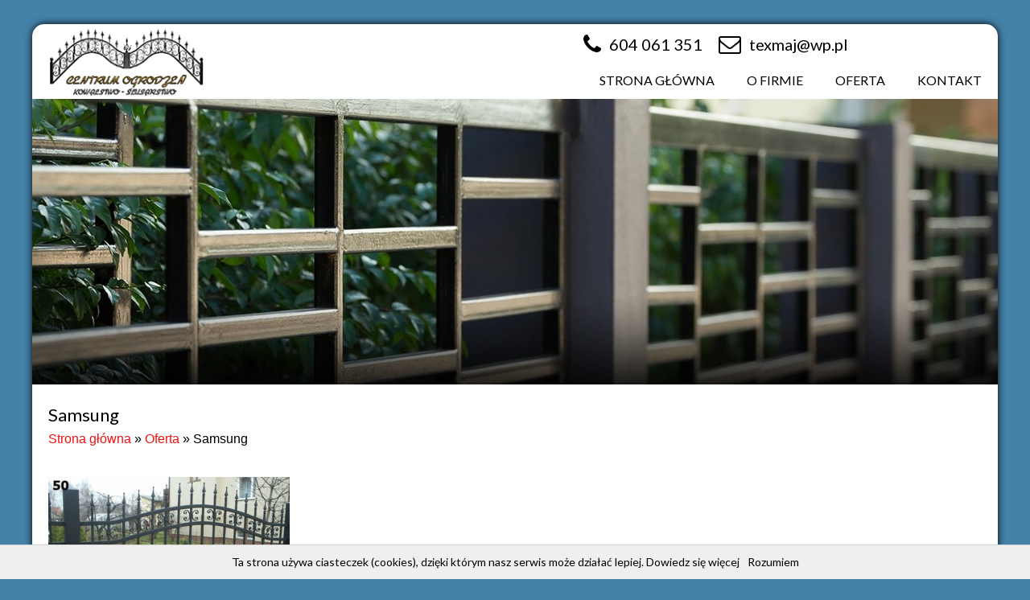

--- FILE ---
content_type: text/html; charset=UTF-8
request_url: https://centrum-ogrodzen.eu/oferta/samsung-78/
body_size: 5598
content:

<!DOCTYPE html>
<!--[if IE 7]>
<html class="ie ie7" lang="pl-PL">
<![endif]-->
<!--[if IE 8]>
<html class="ie ie8" lang="pl-PL">
<![endif]-->
<!--[if !(IE 7) & !(IE 8)]><!-->
<html lang="pl-PL">
<!--<![endif]-->
<head>
<meta charset="UTF-8" />
<meta name="viewport" content="width=device-width, initial-scale=1">
<link rel="profile" href="http://gmpg.org/xfn/11" />
<link rel="pingback" href="https://centrum-ogrodzen.eu/xmlrpc.php" />
<meta http-equiv="X-UA-Compatible" content="IE=edge">
<link href="https://maxcdn.bootstrapcdn.com/font-awesome/4.7.0/css/font-awesome.min.css" rel="stylesheet" integrity="sha384-wvfXpqpZZVQGK6TAh5PVlGOfQNHSoD2xbE+QkPxCAFlNEevoEH3Sl0sibVcOQVnN" crossorigin="anonymous">

	<!-- This site is optimized with the Yoast SEO plugin v15.4 - https://yoast.com/wordpress/plugins/seo/ -->
	<title>Samsung - Ogrodzenia i balustrady | Centrum ogrodzeń w Kampinosie | Texmaj</title>
	<meta name="robots" content="index, follow, max-snippet:-1, max-image-preview:large, max-video-preview:-1" />
	<link rel="canonical" href="https://centrum-ogrodzen.eu/wp-content/uploads/2018/01/PRZ-38-1.jpg" />
	<meta property="og:locale" content="pl_PL" />
	<meta property="og:type" content="article" />
	<meta property="og:title" content="Samsung - Ogrodzenia i balustrady | Centrum ogrodzeń w Kampinosie | Texmaj" />
	<meta property="og:description" content="22" />
	<meta property="og:url" content="https://centrum-ogrodzen.eu/wp-content/uploads/2018/01/PRZ-38-1.jpg" />
	<meta property="og:site_name" content="Ogrodzenia i balustrady | Centrum ogrodzeń w Kampinosie | Texmaj" />
	<meta property="article:modified_time" content="2018-02-20T09:31:43+00:00" />
	<meta property="og:image" content="https://centrum-ogrodzen.eu/wp-content/uploads/2018/01/PRZ-38-1.jpg" />
	<meta property="og:image:width" content="1000" />
	<meta property="og:image:height" content="750" />
	<meta name="twitter:card" content="summary" />
	<meta name="twitter:label1" content="Written by">
	<meta name="twitter:data1" content="pkt">
	<script type="application/ld+json" class="yoast-schema-graph">{"@context":"https://schema.org","@graph":[{"@type":"WebSite","@id":"https://centrum-ogrodzen.eu/#website","url":"https://centrum-ogrodzen.eu/","name":"Ogrodzenia i balustrady | Centrum ogrodze\u0144 w Kampinosie | Texmaj","description":"Firma Texmaj specjalizuje si\u0119 w wykonywaniu prac z zakresu \u015blusarstwa i kowalstwa. W ofercie znajduj\u0105 si\u0119 bramy, ogrodzenia, wiaty, zadaszenia i wiele innych.","potentialAction":[{"@type":"SearchAction","target":"https://centrum-ogrodzen.eu/?s={search_term_string}","query-input":"required name=search_term_string"}],"inLanguage":"pl-PL"},{"@type":"WebPage","@id":"https://centrum-ogrodzen.eu/wp-content/uploads/2018/01/PRZ-38-1.jpg#webpage","url":"https://centrum-ogrodzen.eu/wp-content/uploads/2018/01/PRZ-38-1.jpg","name":"Samsung - Ogrodzenia i balustrady | Centrum ogrodze\u0144 w Kampinosie | Texmaj","isPartOf":{"@id":"https://centrum-ogrodzen.eu/#website"},"datePublished":"2018-01-19T13:59:06+00:00","dateModified":"2018-02-20T09:31:43+00:00","breadcrumb":{"@id":"https://centrum-ogrodzen.eu/wp-content/uploads/2018/01/PRZ-38-1.jpg#breadcrumb"},"inLanguage":"pl-PL","potentialAction":[{"@type":"ReadAction","target":["https://centrum-ogrodzen.eu/wp-content/uploads/2018/01/PRZ-38-1.jpg"]}]},{"@type":"BreadcrumbList","@id":"https://centrum-ogrodzen.eu/wp-content/uploads/2018/01/PRZ-38-1.jpg#breadcrumb","itemListElement":[{"@type":"ListItem","position":1,"item":{"@type":"WebPage","@id":"https://centrum-ogrodzen.eu/","url":"https://centrum-ogrodzen.eu/","name":"Strona g\u0142\u00f3wna"}},{"@type":"ListItem","position":2,"item":{"@type":"WebPage","@id":"https://centrum-ogrodzen.eu/oferta/","url":"https://centrum-ogrodzen.eu/oferta/","name":"Oferta"}},{"@type":"ListItem","position":3,"item":{"@type":"WebPage","@id":"https://centrum-ogrodzen.eu/wp-content/uploads/2018/01/PRZ-38-1.jpg","url":"https://centrum-ogrodzen.eu/wp-content/uploads/2018/01/PRZ-38-1.jpg","name":"Samsung"}}]}]}</script>
	<!-- / Yoast SEO plugin. -->


<link rel='dns-prefetch' href='//fonts.googleapis.com' />
<link rel='dns-prefetch' href='//s.w.org' />
<link rel='stylesheet' id='wp-block-library-css'  href='https://centrum-ogrodzen.eu/wp-includes/css/dist/block-library/style.min.css?ver=5.4.18' type='text/css' media='all' />
<link rel='stylesheet' id='contact-form-7-css'  href='https://centrum-ogrodzen.eu/wp-content/plugins/contact-form-7/includes/css/styles.css?ver=5.3.2' type='text/css' media='all' />
<link rel='stylesheet' id='spba-animate-css'  href='https://centrum-ogrodzen.eu/wp-content/plugins/so-page-builder-animate/css/animate.min.css?ver=1' type='text/css' media='all' />
<link rel='stylesheet' id='iw-defaults-css'  href='https://centrum-ogrodzen.eu/wp-content/plugins/widgets-for-siteorigin/inc/../css/defaults.css?ver=1.3.6' type='text/css' media='all' />
<link rel='stylesheet' id='pkt_style-css'  href='https://centrum-ogrodzen.eu/wp-content/themes/pkt_2016_v0.7/style.css?ver=5.4.18' type='text/css' media='all' />
<link rel='stylesheet' id='pkt-genericons-css'  href='https://centrum-ogrodzen.eu/wp-content/themes/pkt_2016_v0.7/genericons/genericons.css?ver=3.3.1' type='text/css' media='all' />
<link rel='stylesheet' id='google_fonts-css'  href='//fonts.googleapis.com/css?family=Lato&#038;subset=latin%2Clatin-ext&#038;ver=5.4.18' type='text/css' media='all' />
<link rel='stylesheet' id='wp-featherlight-css'  href='https://centrum-ogrodzen.eu/wp-content/plugins/wp-featherlight/css/wp-featherlight.min.css?ver=1.3.4' type='text/css' media='all' />
<script type='text/javascript' src='https://centrum-ogrodzen.eu/wp-includes/js/tinymce/tinymce.min.js?ver=4960-20190918'></script>
<script type='text/javascript' src='https://centrum-ogrodzen.eu/wp-includes/js/tinymce/plugins/compat3x/plugin.min.js?ver=4960-20190918'></script>
<script type='text/javascript' src='https://centrum-ogrodzen.eu/wp-includes/js/jquery/jquery.js?ver=1.12.4-wp'></script>
<script type='text/javascript' src='https://centrum-ogrodzen.eu/wp-includes/js/jquery/jquery-migrate.min.js?ver=1.4.1'></script>
<script type='text/javascript'>
/* <![CDATA[ */
var icwp_wpsf_vars_lpantibot = {"form_selectors":"","uniq":"696d703e7f54b","cbname":"icwp-wpsf-598034b234bde","strings":{"label":"Jestem cz\u0142owiekiem.","alert":"Zaznacz opcj\u0119 powy\u017cej, aby udowodni\u0107, \u017ce jeste\u015b cz\u0142owiekiem.","loading":"Loading"},"flags":{"gasp":true,"captcha":false}};
/* ]]> */
</script>
<script type='text/javascript' src='https://centrum-ogrodzen.eu/wp-content/plugins/wp-simple-firewall/resources/js/shield/loginbot.js?ver=18.1.2&#038;mtime=1687003387'></script>
<link rel='https://api.w.org/' href='https://centrum-ogrodzen.eu/wp-json/' />
<link rel="EditURI" type="application/rsd+xml" title="RSD" href="https://centrum-ogrodzen.eu/xmlrpc.php?rsd" />
<link rel="wlwmanifest" type="application/wlwmanifest+xml" href="https://centrum-ogrodzen.eu/wp-includes/wlwmanifest.xml" /> 
<meta name="generator" content="WordPress 5.4.18" />
<link rel='shortlink' href='https://centrum-ogrodzen.eu/?p=291' />
<link rel="alternate" type="application/json+oembed" href="https://centrum-ogrodzen.eu/wp-json/oembed/1.0/embed?url=https%3A%2F%2Fcentrum-ogrodzen.eu%2Foferta%2Fsamsung-78%2F" />
<link rel="alternate" type="text/xml+oembed" href="https://centrum-ogrodzen.eu/wp-json/oembed/1.0/embed?url=https%3A%2F%2Fcentrum-ogrodzen.eu%2Foferta%2Fsamsung-78%2F&#038;format=xml" />
        <script type="text/javascript">
            (function () {
                window.lsow_fs = {can_use_premium_code: false};
            })();
        </script>
        <style type="text/css">.recentcomments a{display:inline !important;padding:0 !important;margin:0 !important;}</style><style type="text/css" id="custom-background-css">
body.custom-background { background-color: #4482a9; }
</style>
	<!-- Global site tag (gtag.js) - Google Analytics -->
<script async src="https://www.googletagmanager.com/gtag/js?id=UA-115106082-1"></script>
<script>
  window.dataLayer = window.dataLayer || [];
  function gtag(){dataLayer.push(arguments);}
  gtag('js', new Date());

  gtag('config', 'UA-115106082-1');
</script>

</head>

<body class="attachment attachment-template-default attachmentid-291 attachment-jpeg custom-background wp-featherlight-captions no-sidebar-full-width ">
<div id="page" class="hfeed site">
			<header id="masthead" class="site-header clearfix">

		
		<div id="header-text-nav-container">
			<div class="inner-wrap">

				<div id="header-text-nav-wrap" class="clearfix">
					<div id="header-left-section">
												    <div id="header-logo-image">
							<a href="https://centrum-ogrodzen.eu/" title="Ogrodzenia i balustrady | Centrum ogrodzeń w Kampinosie | Texmaj" rel="home"><img src="https://centrum-ogrodzen.eu/wp-content/uploads/2018/03/logooooooooo.png" alt="Centrum ogrodzeń w Kampinosie"></a>
						    </div><!-- #header-logo-image -->
											</div><!-- #header-left-section -->
					<div id="header-right-section">
						<div id='head_tel'><a href='tel:604061351'>604 061 351</a></div><div id='head_tel2'><a href='tel:'></a></div><div id='head_mail'><a href='mailto:texmaj@wp.pl'>texmaj@wp.pl</a></div><div id='head_other'></div>				    	
<nav id="site-navigation" class="main-navigation-right">
							<h3 class="menu-toggle">Menu</h3>
							<div class="menu-main-menu-container"><ul id="menu-main-menu" class="menu"><li id="menu-item-7" class="menu-item menu-item-type-post_type menu-item-object-page menu-item-home menu-item-7"><a href="https://centrum-ogrodzen.eu/">Strona główna</a></li>
<li id="menu-item-53" class="menu-item menu-item-type-post_type menu-item-object-page menu-item-53"><a href="https://centrum-ogrodzen.eu/o-firmie/">O firmie</a></li>
<li id="menu-item-58" class="menu-item menu-item-type-post_type menu-item-object-page menu-item-58"><a href="https://centrum-ogrodzen.eu/oferta/">Oferta</a></li>
<li id="menu-item-9" class="menu-item menu-item-type-post_type menu-item-object-page menu-item-9"><a href="https://centrum-ogrodzen.eu/kontakt/">Kontakt</a></li>
</ul></div>							
						</nav>
										
			    	</div><!-- #header-right-section -->
	
			   </div><!-- #header-text-nav-wrap -->
			   
			</div><!-- .inner-wrap -->
			
		</div><!-- #header-text-nav-container -->
		<div class="spacer"></div>
		
		      <section id="featured-slider">
         <div class="slider-cycle cycle-slideshow">

                              <div class="slides displayblock ">

                                       <figure>
                        <img alt="centrum-ogordzen.pl" src="https://centrum-ogrodzen.eu/wp-content/uploads/2018/03/baner.jpg">
                     </figure>

                                       <div class="entry-container left">
				<div class="entry-description-container">
                                                			</div>
                     </div>
                  </div>
                           </div>
		 <div class="navArrows">
	   	    <div class="prevSlider"> <a href="#" id="prevSlide"></a> </div>
		    <div class="nextSlider"> <a href="#" id="nextSlide"></a> </div>
		</div>
         <nav id="controllers"></nav>
      </section>

      	</header>
			
	<div id="main" class="clearfix">
					<div class="header-post-title-container clearfix">
					<div class="inner-wrap">
						<div class="post-title-wrapper">
							                                                   <div class="header-post-title-class">Samsung</div>
			   <p id="breadcrumbs"><span><span><a href="https://centrum-ogrodzen.eu/">Strona główna</a> » <span><a href="https://centrum-ogrodzen.eu/oferta/">Oferta</a> » <span class="breadcrumb_last" aria-current="page">Samsung</span></span></span></span></p>                        						   						</div>
						
					</div>
				</div>
					<div class="inner-wrap">
	
	<div id="primary">
		<div id="content" class="clearfix">
			
				
<article id="post-291" class="post-291 attachment type-attachment status-inherit hentry">
		<div class="entry-content clearfix">
		<p class="attachment"><a href='https://centrum-ogrodzen.eu/wp-content/uploads/2018/01/PRZ-38-1.jpg'><img width="300" height="225" src="https://centrum-ogrodzen.eu/wp-content/uploads/2018/01/PRZ-38-1-300x225.jpg" class="attachment-medium size-medium" alt="" srcset="https://centrum-ogrodzen.eu/wp-content/uploads/2018/01/PRZ-38-1-300x225.jpg 300w, https://centrum-ogrodzen.eu/wp-content/uploads/2018/01/PRZ-38-1-768x576.jpg 768w, https://centrum-ogrodzen.eu/wp-content/uploads/2018/01/PRZ-38-1.jpg 1000w" sizes="(max-width: 300px) 100vw, 300px" /></a></p>
			</div>
	</article>
				
			
		</div><!-- #content -->
	</div><!-- #primary -->
	
	
	

		</div><!-- .inner-wrap -->
	</div><!-- #main -->	
	</div><!-- #page -->
			<footer id="colophon" class="clearfix">	
		<a href="#masthead" id="scroll-up"></a>	
			
	
			<div class="footer-socket-wrapper clearfix">
				<div class="inner-wrap">
					<div class="footer-socket-area">
						<div class="copyright">Copyright © 2017. Zaprojektowane przez <a href="https://csgroup.pl" target="_blank" title="csgroup.pl" rel="nofollow"><span>csgroup.pl</span></a>.</div>						<nav class="small-menu clearfix">
							<div class="menu-main-menu-container"><ul id="menu-main-menu-1" class="menu"><li class="menu-item menu-item-type-post_type menu-item-object-page menu-item-home menu-item-7"><a href="https://centrum-ogrodzen.eu/">Strona główna</a></li>
<li class="menu-item menu-item-type-post_type menu-item-object-page menu-item-53"><a href="https://centrum-ogrodzen.eu/o-firmie/">O firmie</a></li>
<li class="menu-item menu-item-type-post_type menu-item-object-page menu-item-58"><a href="https://centrum-ogrodzen.eu/oferta/">Oferta</a></li>
<li class="menu-item menu-item-type-post_type menu-item-object-page menu-item-9"><a href="https://centrum-ogrodzen.eu/kontakt/">Kontakt</a></li>
</ul></div>		    			</nav>
					</div>
				</div>
			</div>			
		</footer>

<div class="social_icons">
</div>

<span itemscope itemtype="http://schema.org/LocalBusiness">
	<meta itemprop="name" content="Texmaj"/>
	<meta itemprop="image" content="http://centrum-ogrodzen.eu/wp-content/uploads/2018/01/logooooooooo.png"/>
	<span itemprop="address" itemscope itemtype="http://schema.org/PostalAddress">
		<meta itemprop="streetAddress" content="Zawady 26" />
		<meta itemprop="addressLocality" content="Kampinos"/>
		<meta itemprop="postalCode" content="05-085"/>
	</span>
	<span itemprop="location" itemscope itemtype="http://schema.org/Place">
		<meta itemprop="logo" content="http://centrum-ogrodzen.eu/wp-content/uploads/2018/01/logooooooooo.png" />
		<link itemprop="url" href="http://centrum-ogrodzen.eu">
		<link itemprop="hasMap" href=""> 
		<span itemprop="geo" itemscope itemtype="http://schema.org/GeoCoordinates">
			<meta itemprop="latitude" content="52.246849" />
			<meta itemprop="longitude" content="20.411111" />
		</span>			
	</span>
	<meta itemprop="telephone" content="604061351"/>

</span>	

<link rel='stylesheet' href='https://centrum-ogrodzen.eu/wp-content/plugins/so-widgets-bundle/icons/fontawesome/style.css' type='text/css' media='all' />
<script type="text/javascript" src="https://centrum-ogrodzen.eu/wp-content/themes/pkt_2016_v0.7/js/whcookies.js"></script>
	
  <script>
      jQuery(document).ready(function($){


      equalheight = function(container){

          var currentTallest = 0,
              currentRowStart = 0,
              rowDivs = new Array(),
              $el,
              topPosition = 0;
          $(container).each(function() {

              $el = $(this);
              $($el).height('auto')
              topPostion = $el.position().top;

              if (currentRowStart != topPostion) {
                  for (currentDiv = 0 ; currentDiv < rowDivs.length ; currentDiv++) {
                      rowDivs[currentDiv].height(currentTallest);
                  }
                  rowDivs.length = 0; // empty the array
                  currentRowStart = topPostion;
                  currentTallest = $el.height();
                  rowDivs.push($el);
              } else {
                  rowDivs.push($el);
                  currentTallest = (currentTallest < $el.height()) ? ($el.height()) : (currentTallest);
              }
              for (currentDiv = 0 ; currentDiv < rowDivs.length ; currentDiv++) {
                  rowDivs[currentDiv].height(currentTallest);
              }
          });
      }

      $(window).load(function() {
          equalheight('.all_main .auto_height');
      });


      $(window).resize(function(){
          equalheight('.all_main .auto_height');
      });


      });
  </script>

   <script>



//    tabs

jQuery(document).ready(function($){

	(function ($) {
		$('.soua-tab ul.soua-tabs').addClass('active').find('> li:eq(0)').addClass('current');

		$('.soua-tab ul.soua-tabs li a').click(function (g) {
			var tab = $(this).closest('.soua-tab'),
				index = $(this).closest('li').index();

			tab.find('ul.soua-tabs > li').removeClass('current');
			$(this).closest('li').addClass('current');

			tab.find('.tab_content').find('div.tabs_item').not('div.tabs_item:eq(' + index + ')').slideUp();
			tab.find('.tab_content').find('div.tabs_item:eq(' + index + ')').slideDown();

			g.preventDefault();
		} );





//accordion

//    $('.accordion > li:eq(0) a').addClass('active').next().slideDown();

    $('.soua-main .soua-accordion-title').click(function(j) {
        var dropDown = $(this).closest('.soua-accordion').find('.soua-accordion-content');

        $(this).closest('.soua-accordion').find('.soua-accordion-content').not(dropDown).slideUp();

        if ($(this).hasClass('active')) {
            $(this).removeClass('active');
        } else {
            $(this).closest('.soua-accordion').find('.soua-accordion-title .active').removeClass('active');
            $(this).addClass('active');
        }

        dropDown.stop(false, true).slideToggle();

        j.preventDefault();
    });
})(jQuery);



});

</script>	<script>
	jQuery(document).ready(function($){
		'use strict';
		if ( 'function' === typeof WOW ) {
			new WOW().init();
		}
	});
	</script>
	<link rel='stylesheet' id='so-css-pkt_2016_v0.7-css'  href='https://centrum-ogrodzen.eu/wp-content/uploads/so-css/so-css-pkt_2016_v0.7.css?ver=1516369693' type='text/css' media='all' />
<link rel='stylesheet' id='owl-css-css'  href='https://centrum-ogrodzen.eu/wp-content/plugins/addon-so-widgets-bundle/css/owl.carousel.css?ver=5.4.18' type='text/css' media='all' />
<link rel='stylesheet' id='widgets-css-css'  href='https://centrum-ogrodzen.eu/wp-content/plugins/addon-so-widgets-bundle/css/widgets.css?ver=5.4.18' type='text/css' media='all' />
<script type='text/javascript'>
/* <![CDATA[ */
var lsow_settings = {"mobile_width":"780","custom_css":""};
/* ]]> */
</script>
<script type='text/javascript' src='https://centrum-ogrodzen.eu/wp-content/plugins/livemesh-siteorigin-widgets/assets/js/lsow-frontend.min.js?ver=3.3'></script>
<script type='text/javascript'>
/* <![CDATA[ */
var wpcf7 = {"apiSettings":{"root":"https:\/\/centrum-ogrodzen.eu\/wp-json\/contact-form-7\/v1","namespace":"contact-form-7\/v1"}};
/* ]]> */
</script>
<script type='text/javascript' src='https://centrum-ogrodzen.eu/wp-content/plugins/contact-form-7/includes/js/scripts.js?ver=5.3.2'></script>
<script type='text/javascript' src='https://centrum-ogrodzen.eu/wp-content/plugins/so-page-builder-animate/js/wow.min.js?ver=1'></script>
<script type='text/javascript' src='https://centrum-ogrodzen.eu/wp-content/themes/pkt_2016_v0.7/js/jquery.cycle.all.min.js?ver=3.0.3'></script>
<script type='text/javascript' src='https://centrum-ogrodzen.eu/wp-content/themes/pkt_2016_v0.7/inc/slider-js.php?ver=5.4.18'></script>
<script type='text/javascript' src='https://centrum-ogrodzen.eu/wp-content/themes/pkt_2016_v0.7/js/navigation.js?ver=5.4.18'></script>
<script type='text/javascript' src='https://centrum-ogrodzen.eu/wp-content/plugins/wp-featherlight/js/wpFeatherlight.pkgd.min.js?ver=1.3.4'></script>
<script type='text/javascript' src='https://centrum-ogrodzen.eu/wp-includes/js/wp-embed.min.js?ver=5.4.18'></script>
<script type='text/javascript' src='https://centrum-ogrodzen.eu/wp-content/plugins/addon-so-widgets-bundle/js/owl.carousel.min.js?ver=5.4.18'></script>
	<!-- (C) 2000-2009 Gemius SA - gemiusAudience / ver 11.1 / pp.produkt_zasiegowy_pkt.pl / produkt zasiegowy pkt.pl--> 
<script type="text/javascript">
<!--       //--><![CDATA[//><!--
                if (location.host != 'mojafirma.pkt.pl') {
                               var pp_gemius_identifier = 'cifrC0LBgGF4Yk2t3dLOa5XjrrKRMMNgUtqfYZaSiTz..7';
                }
//--><!]]>
</script><script type="text/javascript" src="http://gapl.hit.gemius.pl/xgemius.js"></script>



<script type="text/javascript">
<!--        //--><![CDATA[//><!--
                if (location.host != 'mojafirma.pkt.pl') {
                               var gemius_identifier = 'zPzlpu8ECUU1sdxZ1ktvSmYkfbtBLobkfsFYOYddPRL.l7';
                               var gemius_extraparameters = new Array('id_ditel=44580338');
                }
//--><!]]>
</script> 
<script type="text/javascript" src="http://pro.hit.gemius.pl/gemius.js"></script>

</body>
</html>

--- FILE ---
content_type: text/css
request_url: https://centrum-ogrodzen.eu/wp-content/uploads/so-css/so-css-pkt_2016_v0.7.css?ver=1516369693
body_size: 785
content:
/* SZABLON IV*/
/*Kolorystyka szablonu*/
#sekcjaTekstTlo h2 {
    color: #98b7d1;
    font-size: 30px;
}
#sekcjaTekstGlowny h1{
		text-transform:uppercase;
  	color:#000;
		font-size: 40px;
}
.main-navigation-right .current-menu-item {
    border-bottom: 4px solid #000;
}
#main a {
    color: #ef1313;
}
/* KONIEC kolorystyka szablonu */


/* MAIN CSS*/
#main p, h1, h2, h3, h4, h5, h6{
font-family: 'Mukta', sans-serif;
}
#page {
    border-top-left-radius: 15px;
    border-top-right-radius: 15px;
  	box-shadow:0px 0px 10px #000;
}

#header-logo-image img {
    padding-left: 20px;
    padding-top: 0px;
    max-width: 214px;
}
#head_tel2{
		display:none;
}
#head_tel, #head_mail {
    font-size: 20px;
    padding: 15px 0;
  	float:left;
  	margin-right:20px;
}
#head_mail::before {
  	content: "\f003";
  	font-family: 'FontAwesome', sans-serif;
  	margin-right:10px;
  	font-size: 28px;
		vertical-align: bottom;
}
#head_tel::before, #head_telM::before, #head_tel2::before, #head_tel2M::before{
  content: "\f095";
  font-family: 'FontAwesome', sans-serif;
  margin-right:10px;
  font-size: 28px;
	vertical-align: bottom;
}
.main-navigation-right li a {
    text-transform: uppercase;
}
#header-right-section {
    margin-bottom: -1px;
}
#main{
		padding-left:20px;
  	padding-right:20px;
}
.home #main{
		padding:0;
}
#contactGoogleMap iframe{
		width:100%;
		height:300px;
		border:0;
}

/* JSON CSS*/

#sekcjaTekstGlowny, #sekcjaTekstTlo, #sekcjaBoxy{
		padding:0px 25px;
}
#sekcjaTekstGlowny{
		padding-top:35px;
}
#sekcjaTekstGlowny h1{
		text-transform:uppercase;
		font-size: 40px;
}
#sekcjaTekstTlo{
		padding-top:40px;
  	padding-bottom:40px;
}
#sekcjaTekstTlo p{
		color:#fff;
}
#sekcjaTekstTlo h3 {
    font-size: 30px;
  	color:#fff;
}
#sekcjaTytulBoxy h3{
		font-size:30px;
}
.boxy{
		width:100%;
		height:230px;
  	margin:0 auto;
}
.boxy h4{
		margin-top: -105px;
		padding: 20px;
		text-transform: uppercase;
}
.boxy h4::after{
  	content: "\f0a9";
  	font-family: 'FontAwesome', sans-serif;
  	color:#fff;
  	margin-left:10px;
  	vertical-align: sub;
  	transition:0.3s;
		-webkit-filter: brightness(100%);
		filter: brightness(100%);
}
.boxy:hover h4::after{
  	margin-left:15px;
}
.boxy a {
    color: #fff !important;
    border-bottom: 1px solid #fff;
		-webkit-filter: brightness(100%);
		filter: brightness(100%);
}
.boxy img{
		-webkit-filter: brightness(60%);
  	filter: brightness(60%);
  	transition:0.5s;
  	border-radius:8px;
}
.boxy img:hover, .boxy:hover img{
		-webkit-filter: brightness(100%);
		filter: brightness(100%);
}
#sekcjaRamka{
		border:1px solid #c6c6c6;
  	margin:40px 40px;
  	border-radius:6px;
}
#sekcjaRamka p{
		margin-bottom:0;
}
#sekcjaMapaGoogle{
		text-align:center;
}
#sekcjaMapaGoogle iframe{
  	width:100%;
		max-width:1200px;
  	height:300px;
  	border:0;
}
.footer-socket-wrapper {
    background: #000;
    max-width: 1200px;
    margin: 0 auto;
    padding: 20px 20px;
		border-bottom-left-radius: 15px;
		border-bottom-right-radius: 15px;
		box-shadow:0px 0px 10px #000;
}
.footer-socket-wrapper *{
		color:#fff;
}
h1, h2, h3{
color:red;
}